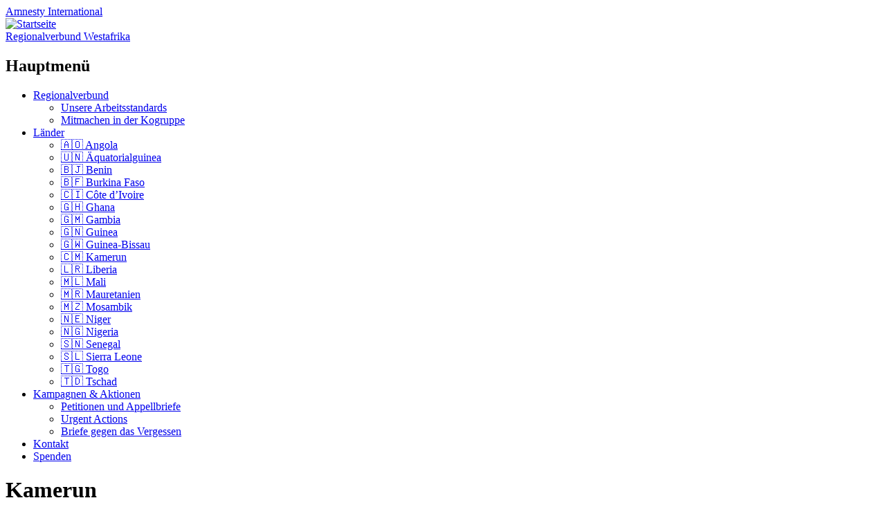

--- FILE ---
content_type: text/html; charset=UTF-8
request_url: https://amnesty-westafrika.de/kamerun/
body_size: 11820
content:
  <!DOCTYPE html>
<html lang="de" class="no-js">
<head>
<meta charset="UTF-8" />
<meta name="viewport" content="width=device-width, initial-scale=1" />
<link rel="profile" href="http://gmpg.org/xfn/11" />
<link rel="pingback" href="https://amnesty-westafrika.de/xmlrpc.php" />

<title>Kamerun &#8211; Regionalverbund Westafrika</title>
<meta name='robots' content='max-image-preview:large' />
<link rel="alternate" type="application/rss+xml" title="Regionalverbund Westafrika &raquo; Feed" href="https://amnesty-westafrika.de/feed/" />
<link rel="alternate" type="application/rss+xml" title="Regionalverbund Westafrika &raquo; Kommentar-Feed" href="https://amnesty-westafrika.de/comments/feed/" />
<link rel="alternate" title="oEmbed (JSON)" type="application/json+oembed" href="https://amnesty-westafrika.de/wp-json/oembed/1.0/embed?url=https%3A%2F%2Famnesty-westafrika.de%2Fkamerun%2F" />
<link rel="alternate" title="oEmbed (XML)" type="text/xml+oembed" href="https://amnesty-westafrika.de/wp-json/oembed/1.0/embed?url=https%3A%2F%2Famnesty-westafrika.de%2Fkamerun%2F&#038;format=xml" />
<style id='wp-img-auto-sizes-contain-inline-css' type='text/css'>
img:is([sizes=auto i],[sizes^="auto," i]){contain-intrinsic-size:3000px 1500px}
/*# sourceURL=wp-img-auto-sizes-contain-inline-css */
</style>
<link rel='stylesheet' id='eo-leaflet.js-css' href='https://amnesty-westafrika.de/wp-content/plugins/event-organiser/lib/leaflet/leaflet.min.css?ver=1.4.0' type='text/css' media='all' />
<style id='eo-leaflet.js-inline-css' type='text/css'>
.leaflet-popup-close-button{box-shadow:none!important;}
/*# sourceURL=eo-leaflet.js-inline-css */
</style>
<style id='wp-emoji-styles-inline-css' type='text/css'>

	img.wp-smiley, img.emoji {
		display: inline !important;
		border: none !important;
		box-shadow: none !important;
		height: 1em !important;
		width: 1em !important;
		margin: 0 0.07em !important;
		vertical-align: -0.1em !important;
		background: none !important;
		padding: 0 !important;
	}
/*# sourceURL=wp-emoji-styles-inline-css */
</style>
<style id='wp-block-library-inline-css' type='text/css'>
:root{--wp-block-synced-color:#7a00df;--wp-block-synced-color--rgb:122,0,223;--wp-bound-block-color:var(--wp-block-synced-color);--wp-editor-canvas-background:#ddd;--wp-admin-theme-color:#007cba;--wp-admin-theme-color--rgb:0,124,186;--wp-admin-theme-color-darker-10:#006ba1;--wp-admin-theme-color-darker-10--rgb:0,107,160.5;--wp-admin-theme-color-darker-20:#005a87;--wp-admin-theme-color-darker-20--rgb:0,90,135;--wp-admin-border-width-focus:2px}@media (min-resolution:192dpi){:root{--wp-admin-border-width-focus:1.5px}}.wp-element-button{cursor:pointer}:root .has-very-light-gray-background-color{background-color:#eee}:root .has-very-dark-gray-background-color{background-color:#313131}:root .has-very-light-gray-color{color:#eee}:root .has-very-dark-gray-color{color:#313131}:root .has-vivid-green-cyan-to-vivid-cyan-blue-gradient-background{background:linear-gradient(135deg,#00d084,#0693e3)}:root .has-purple-crush-gradient-background{background:linear-gradient(135deg,#34e2e4,#4721fb 50%,#ab1dfe)}:root .has-hazy-dawn-gradient-background{background:linear-gradient(135deg,#faaca8,#dad0ec)}:root .has-subdued-olive-gradient-background{background:linear-gradient(135deg,#fafae1,#67a671)}:root .has-atomic-cream-gradient-background{background:linear-gradient(135deg,#fdd79a,#004a59)}:root .has-nightshade-gradient-background{background:linear-gradient(135deg,#330968,#31cdcf)}:root .has-midnight-gradient-background{background:linear-gradient(135deg,#020381,#2874fc)}:root{--wp--preset--font-size--normal:16px;--wp--preset--font-size--huge:42px}.has-regular-font-size{font-size:1em}.has-larger-font-size{font-size:2.625em}.has-normal-font-size{font-size:var(--wp--preset--font-size--normal)}.has-huge-font-size{font-size:var(--wp--preset--font-size--huge)}.has-text-align-center{text-align:center}.has-text-align-left{text-align:left}.has-text-align-right{text-align:right}.has-fit-text{white-space:nowrap!important}#end-resizable-editor-section{display:none}.aligncenter{clear:both}.items-justified-left{justify-content:flex-start}.items-justified-center{justify-content:center}.items-justified-right{justify-content:flex-end}.items-justified-space-between{justify-content:space-between}.screen-reader-text{border:0;clip-path:inset(50%);height:1px;margin:-1px;overflow:hidden;padding:0;position:absolute;width:1px;word-wrap:normal!important}.screen-reader-text:focus{background-color:#ddd;clip-path:none;color:#444;display:block;font-size:1em;height:auto;left:5px;line-height:normal;padding:15px 23px 14px;text-decoration:none;top:5px;width:auto;z-index:100000}html :where(.has-border-color){border-style:solid}html :where([style*=border-top-color]){border-top-style:solid}html :where([style*=border-right-color]){border-right-style:solid}html :where([style*=border-bottom-color]){border-bottom-style:solid}html :where([style*=border-left-color]){border-left-style:solid}html :where([style*=border-width]){border-style:solid}html :where([style*=border-top-width]){border-top-style:solid}html :where([style*=border-right-width]){border-right-style:solid}html :where([style*=border-bottom-width]){border-bottom-style:solid}html :where([style*=border-left-width]){border-left-style:solid}html :where(img[class*=wp-image-]){height:auto;max-width:100%}:where(figure){margin:0 0 1em}html :where(.is-position-sticky){--wp-admin--admin-bar--position-offset:var(--wp-admin--admin-bar--height,0px)}@media screen and (max-width:600px){html :where(.is-position-sticky){--wp-admin--admin-bar--position-offset:0px}}

/*# sourceURL=wp-block-library-inline-css */
</style><style id='global-styles-inline-css' type='text/css'>
:root{--wp--preset--aspect-ratio--square: 1;--wp--preset--aspect-ratio--4-3: 4/3;--wp--preset--aspect-ratio--3-4: 3/4;--wp--preset--aspect-ratio--3-2: 3/2;--wp--preset--aspect-ratio--2-3: 2/3;--wp--preset--aspect-ratio--16-9: 16/9;--wp--preset--aspect-ratio--9-16: 9/16;--wp--preset--color--black: #000000;--wp--preset--color--cyan-bluish-gray: #abb8c3;--wp--preset--color--white: #ffffff;--wp--preset--color--pale-pink: #f78da7;--wp--preset--color--vivid-red: #cf2e2e;--wp--preset--color--luminous-vivid-orange: #ff6900;--wp--preset--color--luminous-vivid-amber: #fcb900;--wp--preset--color--light-green-cyan: #7bdcb5;--wp--preset--color--vivid-green-cyan: #00d084;--wp--preset--color--pale-cyan-blue: #8ed1fc;--wp--preset--color--vivid-cyan-blue: #0693e3;--wp--preset--color--vivid-purple: #9b51e0;--wp--preset--gradient--vivid-cyan-blue-to-vivid-purple: linear-gradient(135deg,rgb(6,147,227) 0%,rgb(155,81,224) 100%);--wp--preset--gradient--light-green-cyan-to-vivid-green-cyan: linear-gradient(135deg,rgb(122,220,180) 0%,rgb(0,208,130) 100%);--wp--preset--gradient--luminous-vivid-amber-to-luminous-vivid-orange: linear-gradient(135deg,rgb(252,185,0) 0%,rgb(255,105,0) 100%);--wp--preset--gradient--luminous-vivid-orange-to-vivid-red: linear-gradient(135deg,rgb(255,105,0) 0%,rgb(207,46,46) 100%);--wp--preset--gradient--very-light-gray-to-cyan-bluish-gray: linear-gradient(135deg,rgb(238,238,238) 0%,rgb(169,184,195) 100%);--wp--preset--gradient--cool-to-warm-spectrum: linear-gradient(135deg,rgb(74,234,220) 0%,rgb(151,120,209) 20%,rgb(207,42,186) 40%,rgb(238,44,130) 60%,rgb(251,105,98) 80%,rgb(254,248,76) 100%);--wp--preset--gradient--blush-light-purple: linear-gradient(135deg,rgb(255,206,236) 0%,rgb(152,150,240) 100%);--wp--preset--gradient--blush-bordeaux: linear-gradient(135deg,rgb(254,205,165) 0%,rgb(254,45,45) 50%,rgb(107,0,62) 100%);--wp--preset--gradient--luminous-dusk: linear-gradient(135deg,rgb(255,203,112) 0%,rgb(199,81,192) 50%,rgb(65,88,208) 100%);--wp--preset--gradient--pale-ocean: linear-gradient(135deg,rgb(255,245,203) 0%,rgb(182,227,212) 50%,rgb(51,167,181) 100%);--wp--preset--gradient--electric-grass: linear-gradient(135deg,rgb(202,248,128) 0%,rgb(113,206,126) 100%);--wp--preset--gradient--midnight: linear-gradient(135deg,rgb(2,3,129) 0%,rgb(40,116,252) 100%);--wp--preset--font-size--small: 13px;--wp--preset--font-size--medium: 20px;--wp--preset--font-size--large: 36px;--wp--preset--font-size--x-large: 42px;--wp--preset--spacing--20: 0.44rem;--wp--preset--spacing--30: 0.67rem;--wp--preset--spacing--40: 1rem;--wp--preset--spacing--50: 1.5rem;--wp--preset--spacing--60: 2.25rem;--wp--preset--spacing--70: 3.38rem;--wp--preset--spacing--80: 5.06rem;--wp--preset--shadow--natural: 6px 6px 9px rgba(0, 0, 0, 0.2);--wp--preset--shadow--deep: 12px 12px 50px rgba(0, 0, 0, 0.4);--wp--preset--shadow--sharp: 6px 6px 0px rgba(0, 0, 0, 0.2);--wp--preset--shadow--outlined: 6px 6px 0px -3px rgb(255, 255, 255), 6px 6px rgb(0, 0, 0);--wp--preset--shadow--crisp: 6px 6px 0px rgb(0, 0, 0);}:where(.is-layout-flex){gap: 0.5em;}:where(.is-layout-grid){gap: 0.5em;}body .is-layout-flex{display: flex;}.is-layout-flex{flex-wrap: wrap;align-items: center;}.is-layout-flex > :is(*, div){margin: 0;}body .is-layout-grid{display: grid;}.is-layout-grid > :is(*, div){margin: 0;}:where(.wp-block-columns.is-layout-flex){gap: 2em;}:where(.wp-block-columns.is-layout-grid){gap: 2em;}:where(.wp-block-post-template.is-layout-flex){gap: 1.25em;}:where(.wp-block-post-template.is-layout-grid){gap: 1.25em;}.has-black-color{color: var(--wp--preset--color--black) !important;}.has-cyan-bluish-gray-color{color: var(--wp--preset--color--cyan-bluish-gray) !important;}.has-white-color{color: var(--wp--preset--color--white) !important;}.has-pale-pink-color{color: var(--wp--preset--color--pale-pink) !important;}.has-vivid-red-color{color: var(--wp--preset--color--vivid-red) !important;}.has-luminous-vivid-orange-color{color: var(--wp--preset--color--luminous-vivid-orange) !important;}.has-luminous-vivid-amber-color{color: var(--wp--preset--color--luminous-vivid-amber) !important;}.has-light-green-cyan-color{color: var(--wp--preset--color--light-green-cyan) !important;}.has-vivid-green-cyan-color{color: var(--wp--preset--color--vivid-green-cyan) !important;}.has-pale-cyan-blue-color{color: var(--wp--preset--color--pale-cyan-blue) !important;}.has-vivid-cyan-blue-color{color: var(--wp--preset--color--vivid-cyan-blue) !important;}.has-vivid-purple-color{color: var(--wp--preset--color--vivid-purple) !important;}.has-black-background-color{background-color: var(--wp--preset--color--black) !important;}.has-cyan-bluish-gray-background-color{background-color: var(--wp--preset--color--cyan-bluish-gray) !important;}.has-white-background-color{background-color: var(--wp--preset--color--white) !important;}.has-pale-pink-background-color{background-color: var(--wp--preset--color--pale-pink) !important;}.has-vivid-red-background-color{background-color: var(--wp--preset--color--vivid-red) !important;}.has-luminous-vivid-orange-background-color{background-color: var(--wp--preset--color--luminous-vivid-orange) !important;}.has-luminous-vivid-amber-background-color{background-color: var(--wp--preset--color--luminous-vivid-amber) !important;}.has-light-green-cyan-background-color{background-color: var(--wp--preset--color--light-green-cyan) !important;}.has-vivid-green-cyan-background-color{background-color: var(--wp--preset--color--vivid-green-cyan) !important;}.has-pale-cyan-blue-background-color{background-color: var(--wp--preset--color--pale-cyan-blue) !important;}.has-vivid-cyan-blue-background-color{background-color: var(--wp--preset--color--vivid-cyan-blue) !important;}.has-vivid-purple-background-color{background-color: var(--wp--preset--color--vivid-purple) !important;}.has-black-border-color{border-color: var(--wp--preset--color--black) !important;}.has-cyan-bluish-gray-border-color{border-color: var(--wp--preset--color--cyan-bluish-gray) !important;}.has-white-border-color{border-color: var(--wp--preset--color--white) !important;}.has-pale-pink-border-color{border-color: var(--wp--preset--color--pale-pink) !important;}.has-vivid-red-border-color{border-color: var(--wp--preset--color--vivid-red) !important;}.has-luminous-vivid-orange-border-color{border-color: var(--wp--preset--color--luminous-vivid-orange) !important;}.has-luminous-vivid-amber-border-color{border-color: var(--wp--preset--color--luminous-vivid-amber) !important;}.has-light-green-cyan-border-color{border-color: var(--wp--preset--color--light-green-cyan) !important;}.has-vivid-green-cyan-border-color{border-color: var(--wp--preset--color--vivid-green-cyan) !important;}.has-pale-cyan-blue-border-color{border-color: var(--wp--preset--color--pale-cyan-blue) !important;}.has-vivid-cyan-blue-border-color{border-color: var(--wp--preset--color--vivid-cyan-blue) !important;}.has-vivid-purple-border-color{border-color: var(--wp--preset--color--vivid-purple) !important;}.has-vivid-cyan-blue-to-vivid-purple-gradient-background{background: var(--wp--preset--gradient--vivid-cyan-blue-to-vivid-purple) !important;}.has-light-green-cyan-to-vivid-green-cyan-gradient-background{background: var(--wp--preset--gradient--light-green-cyan-to-vivid-green-cyan) !important;}.has-luminous-vivid-amber-to-luminous-vivid-orange-gradient-background{background: var(--wp--preset--gradient--luminous-vivid-amber-to-luminous-vivid-orange) !important;}.has-luminous-vivid-orange-to-vivid-red-gradient-background{background: var(--wp--preset--gradient--luminous-vivid-orange-to-vivid-red) !important;}.has-very-light-gray-to-cyan-bluish-gray-gradient-background{background: var(--wp--preset--gradient--very-light-gray-to-cyan-bluish-gray) !important;}.has-cool-to-warm-spectrum-gradient-background{background: var(--wp--preset--gradient--cool-to-warm-spectrum) !important;}.has-blush-light-purple-gradient-background{background: var(--wp--preset--gradient--blush-light-purple) !important;}.has-blush-bordeaux-gradient-background{background: var(--wp--preset--gradient--blush-bordeaux) !important;}.has-luminous-dusk-gradient-background{background: var(--wp--preset--gradient--luminous-dusk) !important;}.has-pale-ocean-gradient-background{background: var(--wp--preset--gradient--pale-ocean) !important;}.has-electric-grass-gradient-background{background: var(--wp--preset--gradient--electric-grass) !important;}.has-midnight-gradient-background{background: var(--wp--preset--gradient--midnight) !important;}.has-small-font-size{font-size: var(--wp--preset--font-size--small) !important;}.has-medium-font-size{font-size: var(--wp--preset--font-size--medium) !important;}.has-large-font-size{font-size: var(--wp--preset--font-size--large) !important;}.has-x-large-font-size{font-size: var(--wp--preset--font-size--x-large) !important;}
/*# sourceURL=global-styles-inline-css */
</style>

<style id='classic-theme-styles-inline-css' type='text/css'>
/*! This file is auto-generated */
.wp-block-button__link{color:#fff;background-color:#32373c;border-radius:9999px;box-shadow:none;text-decoration:none;padding:calc(.667em + 2px) calc(1.333em + 2px);font-size:1.125em}.wp-block-file__button{background:#32373c;color:#fff;text-decoration:none}
/*# sourceURL=/wp-includes/css/classic-themes.min.css */
</style>
<link rel='stylesheet' id='copy-the-code-css' href='https://amnesty-westafrika.de/wp-content/plugins/copy-the-code/assets/css/copy-the-code.css?ver=4.1.1' type='text/css' media='all' />
<link rel='stylesheet' id='ctc-copy-inline-css' href='https://amnesty-westafrika.de/wp-content/plugins/copy-the-code/assets/css/copy-inline.css?ver=4.1.1' type='text/css' media='all' />
<link rel='stylesheet' id='human_old_style-css' href='https://amnesty-westafrika.de/wp-content/themes/human/style.css?ver=0.5.5' type='text/css' media='all' />
<link rel='stylesheet' id='fontawesomepro-css' href='https://amnesty-westafrika.de/wp-content/themes/human/library/fonts/fontawesome/css/all.min.css?ver=0.5.5' type='text/css' media='all' />
<link rel='stylesheet' id='fancybox-css' href='https://amnesty-westafrika.de/wp-content/plugins/easy-fancybox/fancybox/1.5.4/jquery.fancybox.min.css?ver=6.9' type='text/css' media='screen' />
<style id='fancybox-inline-css' type='text/css'>
#fancybox-content{border-color:#fff;}#fancybox-title,#fancybox-title-float-main{color:#fff}
/*# sourceURL=fancybox-inline-css */
</style>
<link rel='stylesheet' id='searchwp-live-search-css' href='https://amnesty-westafrika.de/wp-content/plugins/searchwp-live-ajax-search/assets/styles/style.min.css?ver=1.8.7' type='text/css' media='all' />
<style id='searchwp-live-search-inline-css' type='text/css'>
.searchwp-live-search-result .searchwp-live-search-result--title a {
  font-size: 16px;
}
.searchwp-live-search-result .searchwp-live-search-result--price {
  font-size: 14px;
}
.searchwp-live-search-result .searchwp-live-search-result--add-to-cart .button {
  font-size: 14px;
}

/*# sourceURL=searchwp-live-search-inline-css */
</style>
<script type="text/javascript" src="https://amnesty-westafrika.de/wp-includes/js/jquery/jquery.min.js?ver=3.7.1" id="jquery-core-js"></script>
<script type="text/javascript" src="https://amnesty-westafrika.de/wp-includes/js/jquery/jquery-migrate.min.js?ver=3.4.1" id="jquery-migrate-js"></script>
<script type="text/javascript" src="https://amnesty-westafrika.de/wp-content/plugins/disable-gravity-forms-fields/disable-gf-fields.js?ver=6.9" id="disable-gf-fields-js"></script>
<script type="text/javascript" src="https://amnesty-westafrika.de/wp-content/themes/human/library/js/modernizr-3.6.0.min.js?ver=3.6.0" id="modernizr-js"></script>
<script type="text/javascript" src="https://amnesty-westafrika.de/wp-content/themes/human/library/js/jquery.cycle2.min.js?ver=0.5.5" id="cycle2-js"></script>
<script type="text/javascript" src="https://amnesty-westafrika.de/wp-content/themes/human/library/js/jquery.cycle2.tile.min.js?ver=0.5.5" id="cycle2_tile-js"></script>
<script type="text/javascript" src="https://amnesty-westafrika.de/wp-content/themes/human/library/js/jquery.cycle2.shuffle.min.js?ver=0.5.5" id="cycle2_shuffle-js"></script>
<script type="text/javascript" src="https://amnesty-westafrika.de/wp-content/themes/human/library/js/jquery.cycle2.scrollVert.min.js?ver=0.5.5" id="cycle2_scrollvert-js"></script>
<script type="text/javascript" src="https://amnesty-westafrika.de/wp-content/themes/human/library/vendor/jquery-3.3.1.min.js?ver=0.5.5" id="human_jquery-js"></script>
<link rel="https://api.w.org/" href="https://amnesty-westafrika.de/wp-json/" /><link rel="alternate" title="JSON" type="application/json" href="https://amnesty-westafrika.de/wp-json/wp/v2/pages/559" /><link rel="EditURI" type="application/rsd+xml" title="RSD" href="https://amnesty-westafrika.de/xmlrpc.php?rsd" />
<meta name="generator" content="WordPress 6.9" />
<link rel="canonical" href="https://amnesty-westafrika.de/kamerun/" />
<link rel='shortlink' href='https://amnesty-westafrika.de/?p=559' />
<noscript><style>.simply-gallery-amp{ display: block !important; }</style></noscript><noscript><style>.sgb-preloader{ display: none !important; }</style></noscript>			<script type="text/javascript">
			/* <![CDATA[ */
				var isc_front_data =
				{
					caption_position : 'top-left',
				}
			/* ]]> */
			</script>
			<style>
				.isc-source { position: relative; display: inline-block; line-height: initial; }
                .wp-block-cover .isc-source { position: static; }
								span.isc-source-text a { display: inline; color: #fff; }
			</style>
			<link rel="icon" href="https://amnesty-westafrika.de/wp-content/uploads/193/cropped-favicon-32x32.png" sizes="32x32" />
<link rel="icon" href="https://amnesty-westafrika.de/wp-content/uploads/193/cropped-favicon-192x192.png" sizes="192x192" />
<link rel="apple-touch-icon" href="https://amnesty-westafrika.de/wp-content/uploads/193/cropped-favicon-180x180.png" />
<meta name="msapplication-TileImage" content="https://amnesty-westafrika.de/wp-content/uploads/193/cropped-favicon-270x270.png" />
</head>

<body class="wp-singular page-template-default page page-id-559 wp-theme-human">

<div id="wrapper">

    <div id="container">
    
        <header id="branding" role="banner">

          <div id="inner-header" class="clearfix">
            <div id="site-heading">
                <div id="block-sitebranding" class="block block-system block-system-branding-block"><a href="/" title="Startseite Regionalverbund Westafrika Amnesty International" rel="home">
                <div class="site-name">Amnesty <span>International</span></div>
                <span class="site-logo"><img src="https://amnesty-westafrika.de/wp-content/themes/human/library/images/candle.svg" alt="Startseite">
                </span>
                </a>
                </div>
                <div id="side-description" class="short"><a href="https://amnesty-westafrika.de/" title="Startseite Regionalverbund Westafrika Amnesty International" rel="home">Regionalverbund Westafrika</a></div>
            </div>

    
            <nav id="access" role="navigation">
                <h1 class="assistive-text section-heading">Hauptmenü</h1>
                <div class="skip-link screen-reader-text"><a href="#content" title="Zum Inhalt springen">Zum Inhalt springen</a></div>
                <div class="menu"><ul id="menu-hauptmenue" class="menu"><li id="menu-item-37" class="menu-item menu-item-type-post_type menu-item-object-page menu-item-has-children menu-item-37"><a href="https://amnesty-westafrika.de/gruppe/">Regionalverbund</a>
<ul class="sub-menu">
	<li id="menu-item-2197" class="menu-item menu-item-type-post_type menu-item-object-page menu-item-2197"><a href="https://amnesty-westafrika.de/gruppe/selbstverstaendnis/">Unsere Arbeitsstandards</a></li>
	<li id="menu-item-2271" class="menu-item menu-item-type-post_type menu-item-object-page menu-item-2271"><a href="https://amnesty-westafrika.de/mitmachen/mitmachen-in-der-kogruppe/">Mitmachen in der Kogruppe</a></li>
</ul>
</li>
<li id="menu-item-505" class="menu-item menu-item-type-custom menu-item-object-custom current-menu-ancestor current-menu-parent menu-item-has-children menu-item-505"><a href="https://amnesty-westafrika.de/laender/"><i></i> Länder</a>
<ul class="sub-menu">
	<li id="menu-item-546" class="menu-item menu-item-type-post_type menu-item-object-page menu-item-546"><a href="https://amnesty-westafrika.de/angola/">🇦🇴 Angola</a></li>
	<li id="menu-item-539" class="menu-item menu-item-type-post_type menu-item-object-page menu-item-539"><a href="https://amnesty-westafrika.de/aequatorialguinea/">🇺🇳 Äquatorialguinea</a></li>
	<li id="menu-item-542" class="menu-item menu-item-type-post_type menu-item-object-page menu-item-542"><a href="https://amnesty-westafrika.de/benin/">🇧🇯 Benin</a></li>
	<li id="menu-item-545" class="menu-item menu-item-type-post_type menu-item-object-page menu-item-545"><a href="https://amnesty-westafrika.de/burkina-faso/">🇧🇫 Burkina Faso</a></li>
	<li id="menu-item-549" class="menu-item menu-item-type-post_type menu-item-object-page menu-item-549"><a href="https://amnesty-westafrika.de/cote-divoire/">🇨🇮 Côte d&#8217;Ivoire</a></li>
	<li id="menu-item-552" class="menu-item menu-item-type-post_type menu-item-object-page menu-item-552"><a href="https://amnesty-westafrika.de/ghana/">🇬🇭 Ghana</a></li>
	<li id="menu-item-555" class="menu-item menu-item-type-post_type menu-item-object-page menu-item-555"><a href="https://amnesty-westafrika.de/gambia/">🇬🇲 Gambia</a></li>
	<li id="menu-item-558" class="menu-item menu-item-type-post_type menu-item-object-page menu-item-558"><a href="https://amnesty-westafrika.de/guinea/">🇬🇳 Guinea</a></li>
	<li id="menu-item-813" class="menu-item menu-item-type-post_type menu-item-object-page menu-item-813"><a href="https://amnesty-westafrika.de/guinea-bissau/">🇬🇼 Guinea-Bissau</a></li>
	<li id="menu-item-561" class="menu-item menu-item-type-post_type menu-item-object-page current-menu-item page_item page-item-559 current_page_item menu-item-561"><a href="https://amnesty-westafrika.de/kamerun/" aria-current="page">🇨🇲 Kamerun</a></li>
	<li id="menu-item-814" class="menu-item menu-item-type-post_type menu-item-object-page menu-item-814"><a href="https://amnesty-westafrika.de/liberia/">🇱🇷 Liberia</a></li>
	<li id="menu-item-567" class="menu-item menu-item-type-post_type menu-item-object-page menu-item-567"><a href="https://amnesty-westafrika.de/mali/">🇲🇱 Mali</a></li>
	<li id="menu-item-570" class="menu-item menu-item-type-post_type menu-item-object-page menu-item-570"><a href="https://amnesty-westafrika.de/mauretanien/">🇲🇷 Mauretanien</a></li>
	<li id="menu-item-573" class="menu-item menu-item-type-post_type menu-item-object-page menu-item-573"><a href="https://amnesty-westafrika.de/mosambik/">🇲🇿 Mosambik</a></li>
	<li id="menu-item-576" class="menu-item menu-item-type-post_type menu-item-object-page menu-item-576"><a href="https://amnesty-westafrika.de/niger/">🇳🇪 Niger</a></li>
	<li id="menu-item-579" class="menu-item menu-item-type-post_type menu-item-object-page menu-item-579"><a href="https://amnesty-westafrika.de/nigeria/">🇳🇬 Nigeria</a></li>
	<li id="menu-item-815" class="menu-item menu-item-type-post_type menu-item-object-page menu-item-815"><a href="https://amnesty-westafrika.de/senegal/">🇸🇳 Senegal</a></li>
	<li id="menu-item-585" class="menu-item menu-item-type-post_type menu-item-object-page menu-item-585"><a href="https://amnesty-westafrika.de/sierra-leone/">🇸🇱 Sierra Leone</a></li>
	<li id="menu-item-591" class="menu-item menu-item-type-post_type menu-item-object-page menu-item-591"><a href="https://amnesty-westafrika.de/togo/">🇹🇬 Togo</a></li>
	<li id="menu-item-590" class="menu-item menu-item-type-post_type menu-item-object-page menu-item-590"><a href="https://amnesty-westafrika.de/tschad/">🇹🇩 Tschad</a></li>
</ul>
</li>
<li id="menu-item-506" class="menu-item menu-item-type-taxonomy menu-item-object-category menu-item-has-children menu-item-506"><a href="https://amnesty-westafrika.de/category/aktion/"><i></i> Kampagnen &amp; Aktionen</a>
<ul class="sub-menu">
	<li id="menu-item-609" class="menu-item menu-item-type-post_type menu-item-object-page menu-item-609"><a href="https://amnesty-westafrika.de/petitionen-und-appellbriefe/"><i></i> Petitionen und Appellbriefe</a></li>
	<li id="menu-item-606" class="menu-item menu-item-type-post_type menu-item-object-page menu-item-606"><a href="https://amnesty-westafrika.de/urgent-actions/"><i></i>  Urgent Actions</a></li>
	<li id="menu-item-2360" class="menu-item menu-item-type-post_type menu-item-object-page menu-item-2360"><a href="https://amnesty-westafrika.de/briefe-gegen-das-vergessen/">Briefe gegen das Vergessen</a></li>
</ul>
</li>
<li id="menu-item-2364" class="menu-item menu-item-type-post_type menu-item-object-page menu-item-2364"><a href="https://amnesty-westafrika.de/kontakt/">Kontakt</a></li>
<li id="menu-item-66" class="menu-item menu-item-type-post_type menu-item-object-page menu-item-66"><a href="https://amnesty-westafrika.de/spenden/"><i></i> Spenden</a></li>
</ul></div>            </nav><!-- #access -->
            
             
          </div>
         <!-- <div id="side-description" class="inner" style="background: #363636; color: #fff; padding: 5px;">Amnesty International</div>-->
        </header><!-- #branding -->


  <div class="inner-title-wrap">
      <div class="inner-title-box">
    <header class="entry-header">
    <h1 class="entry-title">Kamerun</h1>
    </header><!-- .entry-header -->
      </div>
    </div>

    <div id="content" class="clearfix full-width-content">
        
        <div id="main" class="clearfix" role="main">
                <div class="post-image-area-box"><a href="https://amnesty-westafrika.de/wp-content/uploads/193/Flag_of_Cameroon.svg_.png" rel="bookmark" title="Kamerun">
        <img width="500" height="333" src="https://amnesty-westafrika.de/wp-content/uploads/193/Flag_of_Cameroon.svg_-500x333.png" class="attachment-medium size-medium wp-post-image" alt="" decoding="async" fetchpriority="high" srcset="https://amnesty-westafrika.de/wp-content/uploads/193/Flag_of_Cameroon.svg_-500x333.png 500w, https://amnesty-westafrika.de/wp-content/uploads/193/Flag_of_Cameroon.svg_-210x140.png 210w, https://amnesty-westafrika.de/wp-content/uploads/193/Flag_of_Cameroon.svg_-768x512.png 768w, https://amnesty-westafrika.de/wp-content/uploads/193/Flag_of_Cameroon.svg_.png 1200w" sizes="(max-width: 500px) 100vw, 500px" /></a><p class="wp-caption-text"></p><p class="image-source"></p></div>
        
        
<article id="post-559" class="post-559 page type-page status-publish has-post-thumbnail hentry">

	<div class="entry-content post-content">
		<p><a class="urllink" title="" href="http://www.amnesty.de/jahresbericht/2018/kamerun" rel="nofollow">Amnesty Report 2018 zur Menschenrechtslage in Kamerun</a></p>
<p class="vspace"><a class="urllink" title="" href="http://www.amnesty.de/jahresbericht/2017/kamerun" rel="nofollow">Amnesty Report 2017 zur Menschenrechtslage in Kamerun</a></p>
<p><strong>Aktuelle Beiträge zu Kamerun</strong></p>
<div class="display-posts-listing grid"><div class="listing-item"><a class="image" href="https://amnesty-westafrika.de/2025/09/amnesty-jahresbericht-2024-25/"><img decoding="async" width="210" height="140" src="https://amnesty-westafrika.de/wp-content/uploads/193/Symbolbild-Amnesty-Kerze-210x140.jpg" class="attachment-thumbnail size-thumbnail wp-post-image" alt="" /></a> <a class="title" href="https://amnesty-westafrika.de/2025/09/amnesty-jahresbericht-2024-25/">Amnesty Jahresbericht 2024/25</a></div><div class="listing-item"><a class="image" href="https://amnesty-westafrika.de/2025/07/2688/"><img decoding="async" width="210" height="140" src="https://amnesty-westafrika.de/wp-content/uploads/193/307376-1-210x140.jpg" class="attachment-thumbnail size-thumbnail wp-post-image" alt="" /></a> <a class="title" href="https://amnesty-westafrika.de/2025/07/2688/">Erfolge des ersten Halbjahres 2025</a></div><div class="listing-item"><a class="image" href="https://amnesty-westafrika.de/2025/01/kamerun-dorgelesse-nguessan-ist-endlich-wieder-in-freiheit/"><img loading="lazy" decoding="async" width="210" height="140" src="https://amnesty-westafrika.de/wp-content/uploads/193/Screenshot-2025-01-26-173311ss-210x140.png" class="attachment-thumbnail size-thumbnail wp-post-image" alt="" /></a> <a class="title" href="https://amnesty-westafrika.de/2025/01/kamerun-dorgelesse-nguessan-ist-endlich-wieder-in-freiheit/">Kamerun: Dorgelesse Nguessan ist endlich wieder in Freiheit</a></div><div class="listing-item"><a class="image" href="https://amnesty-westafrika.de/2024/11/global-dekoloniale-berliner-afrika-konferenz-fordert-europa-auf-sich-mit-seinem-kolonialen-erbe-auseinanderzusetzen/"><img loading="lazy" decoding="async" width="210" height="140" src="https://amnesty-westafrika.de/wp-content/uploads/193/303637-1468x710-1-210x140.jpg" class="attachment-thumbnail size-thumbnail wp-post-image" alt="" /></a> <a class="title" href="https://amnesty-westafrika.de/2024/11/global-dekoloniale-berliner-afrika-konferenz-fordert-europa-auf-sich-mit-seinem-kolonialen-erbe-auseinanderzusetzen/">Global: Dekoloniale Berliner Afrika Konferenz fordert Europa auf, sich mit seinem kolonialen Erbe auseinanderzusetzen</a></div><div class="listing-item"><a class="image" href="https://amnesty-westafrika.de/2024/03/kamerun-dorgelesse-nguessan-muss-freigelassen-werden/"><img loading="lazy" decoding="async" width="210" height="140" src="https://amnesty-westafrika.de/wp-content/uploads/193/Bild-Kamerun-210x140.png" class="attachment-thumbnail size-thumbnail wp-post-image" alt="" /></a> <a class="title" href="https://amnesty-westafrika.de/2024/03/kamerun-dorgelesse-nguessan-muss-freigelassen-werden/">Kamerun: Dorgelesse Nguessan muss freigelassen werden!</a></div><div class="listing-item"><a class="image" href="https://amnesty-westafrika.de/2022/04/kamerun-willkuerlich-inhaftierte-person-stirbt-in-douala-an-cholera-weitere-inhaftierte-in-gefahr/"><img loading="lazy" decoding="async" width="210" height="140" src="https://amnesty-westafrika.de/wp-content/uploads/193/20220414_Bild-zur-Uebersetzung-PM-08.04.2022-210x140.jpg" class="attachment-thumbnail size-thumbnail wp-post-image" alt="" /></a> <a class="title" href="https://amnesty-westafrika.de/2022/04/kamerun-willkuerlich-inhaftierte-person-stirbt-in-douala-an-cholera-weitere-inhaftierte-in-gefahr/">Kamerun: Willkürlich inhaftierte Person stirbt in Douala an Cholera, weitere Inhaftierte in Gefahr</a></div><div class="listing-item"><a class="image" href="https://amnesty-westafrika.de/2022/02/kamerun-bringt-sie-nicht-zum-schweigen-befreit-jetzt-die-opfer-willkuerlicher-inhaftierung/"><img loading="lazy" decoding="async" width="210" height="135" src="https://amnesty-westafrika.de/wp-content/uploads/193/Bild1-210x135.png" class="attachment-thumbnail size-thumbnail wp-post-image" alt="Vier gezeichnete Presonen schauen ernst in Richtung des Betrachters" /></a> <a class="title" href="https://amnesty-westafrika.de/2022/02/kamerun-bringt-sie-nicht-zum-schweigen-befreit-jetzt-die-opfer-willkuerlicher-inhaftierung/">Kamerun: Bringt sie nicht zum Schweigen: Befreit jetzt die Opfer willkürlicher Inhaftierung</a></div></div>
			</div><!-- .entry-content -->
	
	<footer class="entry-meta">
		<span class="create-date">
			<i class="fal fa-calendar"></i> <span class="entry-date"> 9. März 2019</span>
		</span>
		<span class="edit-date">
			<i class="fal fa-pen"></i> <span class="update-date">3. März 2024</span>
		</span>
			</footer><!-- .entry-meta -->

	    
    <div class="post-divider"></div>
    
</article><!-- #post-559 -->
        
        	<div id="comments">
	
	
	
	
	
</div><!-- #comments -->

    </div>
        
  </div>
    


	</div><!-- #container -->

	<div class="push"></div>

</div><!-- #wrapper -->

<footer id="colophon" role="contentinfo">
    <div id="site-generator">
    <div id="inner-footer" class="clearfix">

    <div class="region region-footer">
    <nav role="navigation" aria-labelledby="block-fussbereich-menu" id="block-fussbereich" class="block block-menu navigation menu--footer">     
    <h2 class="visually-hidden" id="block-fussbereich-menu">Fußbereich</h2>
        <ul class="menu">
        <li class="menu-item"><a href="/impressum">Impressum</a></li>
        <li class="menu-item"><a href="/datenschutz">Datenschutz</a></li>
<li class="menu-item"><a href="https://www.amnesty.de/form/membership?gruppe=2038" target="_blank">Mitglied werden</a></li>        </ul>
        <div class="footer-menu"><ul id="menu-fusszeilenmenue" class="menu"><li id="menu-item-243" class="menu-item menu-item-type-post_type menu-item-object-page menu-item-243"><a href="https://amnesty-westafrika.de/kontakt/">Kontakt</a></li>
<li id="menu-item-68" class="menu-item menu-item-type-custom menu-item-object-custom menu-item-68"><a href="/login">Login</a></li>
</ul></div>    </div>
        <h2 class="visually-hidden" id="block-social-media-footer">Soziale Medien</h2>
        <ul class="menu social">
        <li class="social facebook-url"><a aria-label="Besuche uns auf Facebook" href="https://www.facebook.com/Amnesty.Regionalverbund.Westafrika/" target="_blank"><i aria-hidden class="fab fa-facebook-square" title="Besuche uns auf Facebook"></i></a></li>        <li class="social twitter-url"><a aria-label="Besuche uns auf Twitter" href="https://twitter.com/DeAmnesty" target="_blank"><i aria-hidden class="fab fa-twitter-square" title="Besuche uns auf Twitter"></i></a></li>        <li class="social instagram-url"><a aria-label="Besuchen uns auf Instagram" href="https://www.instagram.com/amnesty_de_westafrica/" target="_blank"><i aria-hidden class="fab fa-instagram" title="Besuchen uns auf Instagram"></i></a></li>                <li class="social youtube-url"><a aria-label="Visit us on Youtube" href="https://www.youtube.com/@AmnestyDeutschland" target="_blank"><i aria-hidden class="fab fa-youtube" title="Visit us on Youtube"></i></a></li>        </ul>
    </div>
    
    </div>
</footer><!-- #colophon -->

<script type="speculationrules">
{"prefetch":[{"source":"document","where":{"and":[{"href_matches":"/*"},{"not":{"href_matches":["/wp-*.php","/wp-admin/*","/wp-content/uploads/193/*","/wp-content/*","/wp-content/plugins/*","/wp-content/themes/human/*","/*\\?(.+)"]}},{"not":{"selector_matches":"a[rel~=\"nofollow\"]"}},{"not":{"selector_matches":".no-prefetch, .no-prefetch a"}}]},"eagerness":"conservative"}]}
</script>
        <style>
            .searchwp-live-search-results {
                opacity: 0;
                transition: opacity .25s ease-in-out;
                -moz-transition: opacity .25s ease-in-out;
                -webkit-transition: opacity .25s ease-in-out;
                height: 0;
                overflow: hidden;
                z-index: 9999995; /* Exceed SearchWP Modal Search Form overlay. */
                position: absolute;
                display: none;
            }

            .searchwp-live-search-results-showing {
                display: block;
                opacity: 1;
                height: auto;
                overflow: auto;
            }

            .searchwp-live-search-no-results {
                padding: 3em 2em 0;
                text-align: center;
            }

            .searchwp-live-search-no-min-chars:after {
                content: "Weiterschreiben";
                display: block;
                text-align: center;
                padding: 2em 2em 0;
            }
        </style>
                <script>
            var _SEARCHWP_LIVE_AJAX_SEARCH_BLOCKS = true;
            var _SEARCHWP_LIVE_AJAX_SEARCH_ENGINE = 'default';
            var _SEARCHWP_LIVE_AJAX_SEARCH_CONFIG = 'default';
        </script>
        <script type="text/javascript" id="copy-the-code-js-extra">
/* <![CDATA[ */
var copyTheCode = {"trim_lines":"","remove_spaces":"1","copy_content_as":"","previewMarkup":"\u003Ch2\u003EHello World\u003C/h2\u003E","buttonMarkup":"\u003Cbutton class=\"copy-the-code-button\" title=\"\"\u003E\u003C/button\u003E","buttonSvg":"\u003Csvg aria-hidden=\"true\" focusable=\"false\" role=\"img\" class=\"copy-icon\" viewBox=\"0 0 16 16\" width=\"16\" height=\"16\" fill=\"currentColor\"\u003E\u003Cpath d=\"M0 6.75C0 5.784.784 5 1.75 5h1.5a.75.75 0 0 1 0 1.5h-1.5a.25.25 0 0 0-.25.25v7.5c0 .138.112.25.25.25h7.5a.25.25 0 0 0 .25-.25v-1.5a.75.75 0 0 1 1.5 0v1.5A1.75 1.75 0 0 1 9.25 16h-7.5A1.75 1.75 0 0 1 0 14.25Z\"\u003E\u003C/path\u003E\u003Cpath d=\"M5 1.75C5 .784 5.784 0 6.75 0h7.5C15.216 0 16 .784 16 1.75v7.5A1.75 1.75 0 0 1 14.25 11h-7.5A1.75 1.75 0 0 1 5 9.25Zm1.75-.25a.25.25 0 0 0-.25.25v7.5c0 .138.112.25.25.25h7.5a.25.25 0 0 0 .25-.25v-7.5a.25.25 0 0 0-.25-.25Z\"\u003E\u003C/path\u003E\u003C/svg\u003E","selectors":[{"selector":"pre","style":"button","button_text":"Kopieren","button_title":"Copy to Clipboard","button_copy_text":"Kopiert!","button_position":"inside","copy_format":"","conditions":""}],"selector":"pre","settings":{"selector":"pre","button-text":"Copy to Clipboard","button-title":"Copy to Clipboard","button-copy-text":"Kopiert!","button-position":"inside","copy-format":"default"},"string":{"title":"Copy to Clipboard","copy":"Copy to Clipboard","copied":"Kopiert!"},"image-url":"https://amnesty-westafrika.de/wp-content/plugins/copy-the-code//assets/images/copy-1.svg","redirect_url":""};
//# sourceURL=copy-the-code-js-extra
/* ]]> */
</script>
<script type="text/javascript" src="https://amnesty-westafrika.de/wp-content/plugins/copy-the-code/assets/js/copy-the-code.js?ver=4.1.1" id="copy-the-code-js"></script>
<script type="text/javascript" src="https://amnesty-westafrika.de/wp-content/plugins/copy-the-code/assets/js/clipboard.js?ver=4.1.1" id="ctc-clipboard-js"></script>
<script type="text/javascript" src="https://amnesty-westafrika.de/wp-content/plugins/copy-the-code/assets/js/copy-inline.js?ver=4.1.1" id="ctc-copy-inline-js"></script>
<script type="text/javascript" src="https://amnesty-westafrika.de/wp-content/plugins/shortcode-toc/assets/vendor/js/anchorific.js?ver=1.0.3" id="anchorific-js"></script>
<script type="text/javascript" src="https://amnesty-westafrika.de/wp-includes/js/imagesloaded.min.js?ver=5.0.0" id="imagesloaded-js"></script>
<script type="text/javascript" src="https://amnesty-westafrika.de/wp-includes/js/masonry.min.js?ver=4.2.2" id="masonry-js"></script>
<script type="text/javascript" src="https://amnesty-westafrika.de/wp-includes/js/jquery/jquery.masonry.min.js?ver=3.1.2b" id="jquery-masonry-js"></script>
<script type="text/javascript" src="https://amnesty-westafrika.de/wp-content/themes/human/library/js/scripts.js?ver=6.9" id="wp_human_custom_js-js"></script>
<script type="text/javascript" src="https://amnesty-westafrika.de/wp-content/plugins/easy-fancybox/vendor/purify.min.js?ver=6.9" id="fancybox-purify-js"></script>
<script type="text/javascript" id="jquery-fancybox-js-extra">
/* <![CDATA[ */
var efb_i18n = {"close":"Close","next":"Next","prev":"Previous","startSlideshow":"Start slideshow","toggleSize":"Toggle size"};
//# sourceURL=jquery-fancybox-js-extra
/* ]]> */
</script>
<script type="text/javascript" src="https://amnesty-westafrika.de/wp-content/plugins/easy-fancybox/fancybox/1.5.4/jquery.fancybox.min.js?ver=6.9" id="jquery-fancybox-js"></script>
<script type="text/javascript" id="jquery-fancybox-js-after">
/* <![CDATA[ */
var fb_timeout, fb_opts={'autoScale':true,'showCloseButton':true,'width':560,'height':340,'margin':40,'pixelRatio':'false','padding':10,'centerOnScroll':true,'enableEscapeButton':true,'speedIn':300,'speedOut':300,'overlayShow':true,'hideOnOverlayClick':true,'overlayColor':'#777','overlayOpacity':0.7,'minVpHeight':320,'disableCoreLightbox':'true','enableBlockControls':'true','fancybox_openBlockControls':'true' };
if(typeof easy_fancybox_handler==='undefined'){
var easy_fancybox_handler=function(){
jQuery([".nolightbox","a.wp-block-file__button","a.pin-it-button","a[href*='pinterest.com\/pin\/create']","a[href*='facebook.com\/share']","a[href*='twitter.com\/share']"].join(',')).addClass('nofancybox');
jQuery('a.fancybox-close').on('click',function(e){e.preventDefault();jQuery.fancybox.close()});
/* IMG */
						var unlinkedImageBlocks=jQuery(".wp-block-image > img:not(.nofancybox,figure.nofancybox>img)");
						unlinkedImageBlocks.wrap(function() {
							var href = jQuery( this ).attr( "src" );
							return "<a href='" + href + "'></a>";
						});
var fb_IMG_select=jQuery('a[href*=".jpg" i]:not(.nofancybox,li.nofancybox>a,figure.nofancybox>a),area[href*=".jpg" i]:not(.nofancybox),a[href*=".jpeg" i]:not(.nofancybox,li.nofancybox>a,figure.nofancybox>a),area[href*=".jpeg" i]:not(.nofancybox),a[href*=".png" i]:not(.nofancybox,li.nofancybox>a,figure.nofancybox>a),area[href*=".png" i]:not(.nofancybox),a[href*=".webp" i]:not(.nofancybox,li.nofancybox>a,figure.nofancybox>a),area[href*=".webp" i]:not(.nofancybox),a[href*=".gif" i]:not(.nofancybox,li.nofancybox>a,figure.nofancybox>a),area[href*=".gif" i]:not(.nofancybox)');
fb_IMG_select.addClass('fancybox image').attr('rel','gallery');
jQuery('a.fancybox,area.fancybox,.fancybox>a').each(function(){jQuery(this).fancybox(jQuery.extend(true,{},fb_opts,{'type':'image','transition':'elastic','transitionIn':'elastic','easingIn':'easeOutBack','transitionOut':'elastic','easingOut':'easeInBack','opacity':false,'hideOnContentClick':true,'titleShow':true,'titlePosition':'over','titleFromAlt':true,'showNavArrows':true,'enableKeyboardNav':true,'cyclic':true,'mouseWheel':'true','changeSpeed':300,'changeFade':300}))});
/* Inline */
jQuery('a.fancybox-inline,area.fancybox-inline,.fancybox-inline>a').each(function(){jQuery(this).fancybox(jQuery.extend(true,{},fb_opts,{'type':'inline','autoDimensions':true,'scrolling':'no','easingIn':'easeOutBack','easingOut':'easeInBack','opacity':false,'hideOnContentClick':true,'titleShow':false}))});
};};
jQuery(easy_fancybox_handler);jQuery(document).on('post-load',easy_fancybox_handler);

//# sourceURL=jquery-fancybox-js-after
/* ]]> */
</script>
<script type="text/javascript" src="https://amnesty-westafrika.de/wp-content/plugins/easy-fancybox/vendor/jquery.easing.min.js?ver=1.4.1" id="jquery-easing-js"></script>
<script type="text/javascript" src="https://amnesty-westafrika.de/wp-content/plugins/easy-fancybox/vendor/jquery.mousewheel.min.js?ver=3.1.13" id="jquery-mousewheel-js"></script>
<script type="text/javascript" id="swp-live-search-client-js-extra">
/* <![CDATA[ */
var searchwp_live_search_params = [];
searchwp_live_search_params = {"ajaxurl":"https:\/\/amnesty-westafrika.de\/wp-admin\/admin-ajax.php","origin_id":559,"config":{"default":{"engine":"default","input":{"delay":300,"min_chars":3},"results":{"position":"bottom","width":"auto","offset":{"x":0,"y":5}},"spinner":{"lines":12,"length":8,"width":3,"radius":8,"scale":1,"corners":1,"color":"#424242","fadeColor":"transparent","speed":1,"rotate":0,"animation":"searchwp-spinner-line-fade-quick","direction":1,"zIndex":2000000000,"className":"spinner","top":"50%","left":"50%","shadow":"0 0 1px transparent","position":"absolute"}}},"msg_no_config_found":"Keine g\u00fcltige Konfiguration f\u00fcr SearchWP Live Search gefunden!","aria_instructions":"Wenn automatisch vervollst\u00e4ndigte Ergebnisse verf\u00fcgbar sind, dann verwende die Pfeile nach oben und unten zur Auswahl und die Eingabetaste, um zur gew\u00fcnschten Seite zu gelangen. Benutzer von Touch-Ger\u00e4ten erkunden mit Touch oder mit Wischgesten."};;
//# sourceURL=swp-live-search-client-js-extra
/* ]]> */
</script>
<script type="text/javascript" src="https://amnesty-westafrika.de/wp-content/plugins/searchwp-live-ajax-search/assets/javascript/dist/script.min.js?ver=1.8.7" id="swp-live-search-client-js"></script>
<script type="text/javascript" src="https://amnesty-westafrika.de/wp-content/plugins/image-source-control-isc/public/assets/js/captions.js?ver=2.8.0" id="isc_caption-js"></script>
<script type="text/javascript" id="statify-js-js-extra">
/* <![CDATA[ */
var statify_ajax = {"url":"https://amnesty-westafrika.de/wp-admin/admin-ajax.php","nonce":"9aef4812c0"};
//# sourceURL=statify-js-js-extra
/* ]]> */
</script>
<script type="text/javascript" src="https://amnesty-westafrika.de/wp-content/plugins/statify/js/snippet.min.js?ver=1.8.4" id="statify-js-js"></script>
<script id="wp-emoji-settings" type="application/json">
{"baseUrl":"https://s.w.org/images/core/emoji/17.0.2/72x72/","ext":".png","svgUrl":"https://s.w.org/images/core/emoji/17.0.2/svg/","svgExt":".svg","source":{"concatemoji":"https://amnesty-westafrika.de/wp-includes/js/wp-emoji-release.min.js?ver=6.9"}}
</script>
<script type="module">
/* <![CDATA[ */
/*! This file is auto-generated */
const a=JSON.parse(document.getElementById("wp-emoji-settings").textContent),o=(window._wpemojiSettings=a,"wpEmojiSettingsSupports"),s=["flag","emoji"];function i(e){try{var t={supportTests:e,timestamp:(new Date).valueOf()};sessionStorage.setItem(o,JSON.stringify(t))}catch(e){}}function c(e,t,n){e.clearRect(0,0,e.canvas.width,e.canvas.height),e.fillText(t,0,0);t=new Uint32Array(e.getImageData(0,0,e.canvas.width,e.canvas.height).data);e.clearRect(0,0,e.canvas.width,e.canvas.height),e.fillText(n,0,0);const a=new Uint32Array(e.getImageData(0,0,e.canvas.width,e.canvas.height).data);return t.every((e,t)=>e===a[t])}function p(e,t){e.clearRect(0,0,e.canvas.width,e.canvas.height),e.fillText(t,0,0);var n=e.getImageData(16,16,1,1);for(let e=0;e<n.data.length;e++)if(0!==n.data[e])return!1;return!0}function u(e,t,n,a){switch(t){case"flag":return n(e,"\ud83c\udff3\ufe0f\u200d\u26a7\ufe0f","\ud83c\udff3\ufe0f\u200b\u26a7\ufe0f")?!1:!n(e,"\ud83c\udde8\ud83c\uddf6","\ud83c\udde8\u200b\ud83c\uddf6")&&!n(e,"\ud83c\udff4\udb40\udc67\udb40\udc62\udb40\udc65\udb40\udc6e\udb40\udc67\udb40\udc7f","\ud83c\udff4\u200b\udb40\udc67\u200b\udb40\udc62\u200b\udb40\udc65\u200b\udb40\udc6e\u200b\udb40\udc67\u200b\udb40\udc7f");case"emoji":return!a(e,"\ud83e\u1fac8")}return!1}function f(e,t,n,a){let r;const o=(r="undefined"!=typeof WorkerGlobalScope&&self instanceof WorkerGlobalScope?new OffscreenCanvas(300,150):document.createElement("canvas")).getContext("2d",{willReadFrequently:!0}),s=(o.textBaseline="top",o.font="600 32px Arial",{});return e.forEach(e=>{s[e]=t(o,e,n,a)}),s}function r(e){var t=document.createElement("script");t.src=e,t.defer=!0,document.head.appendChild(t)}a.supports={everything:!0,everythingExceptFlag:!0},new Promise(t=>{let n=function(){try{var e=JSON.parse(sessionStorage.getItem(o));if("object"==typeof e&&"number"==typeof e.timestamp&&(new Date).valueOf()<e.timestamp+604800&&"object"==typeof e.supportTests)return e.supportTests}catch(e){}return null}();if(!n){if("undefined"!=typeof Worker&&"undefined"!=typeof OffscreenCanvas&&"undefined"!=typeof URL&&URL.createObjectURL&&"undefined"!=typeof Blob)try{var e="postMessage("+f.toString()+"("+[JSON.stringify(s),u.toString(),c.toString(),p.toString()].join(",")+"));",a=new Blob([e],{type:"text/javascript"});const r=new Worker(URL.createObjectURL(a),{name:"wpTestEmojiSupports"});return void(r.onmessage=e=>{i(n=e.data),r.terminate(),t(n)})}catch(e){}i(n=f(s,u,c,p))}t(n)}).then(e=>{for(const n in e)a.supports[n]=e[n],a.supports.everything=a.supports.everything&&a.supports[n],"flag"!==n&&(a.supports.everythingExceptFlag=a.supports.everythingExceptFlag&&a.supports[n]);var t;a.supports.everythingExceptFlag=a.supports.everythingExceptFlag&&!a.supports.flag,a.supports.everything||((t=a.source||{}).concatemoji?r(t.concatemoji):t.wpemoji&&t.twemoji&&(r(t.twemoji),r(t.wpemoji)))});
//# sourceURL=https://amnesty-westafrika.de/wp-includes/js/wp-emoji-loader.min.js
/* ]]> */
</script>

</body>
</html>
